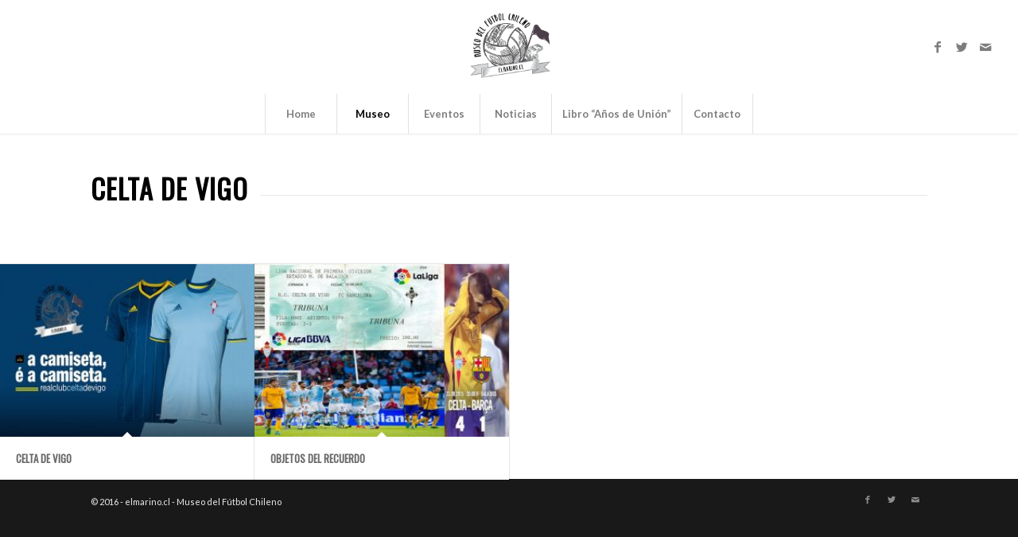

--- FILE ---
content_type: text/html; charset=UTF-8
request_url: http://elmarino.cl/celta-de-vigo/
body_size: 25306
content:
<!DOCTYPE html>
<html lang="es-CL" class="html_stretched responsive av-preloader-disabled av-default-lightbox  html_header_top html_logo_center html_bottom_nav_header html_menu_right html_large html_header_sticky html_header_shrinking_disabled html_mobile_menu_tablet html_disabled html_header_searchicon_disabled html_content_align_center html_header_unstick_top html_header_stretch html_minimal_header html_minimal_header_shadow html_elegant-blog html_entry_id_1781 ">
<head>
<meta charset="UTF-8" />
<meta name="robots" content="index, follow" />


<!-- mobile setting -->
<meta name="viewport" content="width=device-width, initial-scale=1, maximum-scale=1">

<!-- Scripts/CSS and wp_head hook -->
<title>Celta de Vigo &#8211; elmarino.cl</title>
<link rel='dns-prefetch' href='//s.w.org' />
<link rel="alternate" type="application/rss+xml" title="elmarino.cl &raquo; Feed" href="http://elmarino.cl/feed/" />
<link rel="alternate" type="application/rss+xml" title="elmarino.cl &raquo; Feed de comentarios" href="http://elmarino.cl/comments/feed/" />

<!-- google webfont font replacement -->
<link rel='stylesheet' id='avia-google-webfont' href='//fonts.googleapis.com/css?family=Oswald%7CLato:300,400,700' type='text/css' media='all'/> 
		<script type="text/javascript">
			window._wpemojiSettings = {"baseUrl":"https:\/\/s.w.org\/images\/core\/emoji\/2\/72x72\/","ext":".png","svgUrl":"https:\/\/s.w.org\/images\/core\/emoji\/2\/svg\/","svgExt":".svg","source":{"concatemoji":"http:\/\/elmarino.cl\/wp-includes\/js\/wp-emoji-release.min.js?ver=4.6.29"}};
			!function(e,o,t){var a,n,r;function i(e){var t=o.createElement("script");t.src=e,t.type="text/javascript",o.getElementsByTagName("head")[0].appendChild(t)}for(r=Array("simple","flag","unicode8","diversity","unicode9"),t.supports={everything:!0,everythingExceptFlag:!0},n=0;n<r.length;n++)t.supports[r[n]]=function(e){var t,a,n=o.createElement("canvas"),r=n.getContext&&n.getContext("2d"),i=String.fromCharCode;if(!r||!r.fillText)return!1;switch(r.textBaseline="top",r.font="600 32px Arial",e){case"flag":return(r.fillText(i(55356,56806,55356,56826),0,0),n.toDataURL().length<3e3)?!1:(r.clearRect(0,0,n.width,n.height),r.fillText(i(55356,57331,65039,8205,55356,57096),0,0),a=n.toDataURL(),r.clearRect(0,0,n.width,n.height),r.fillText(i(55356,57331,55356,57096),0,0),a!==n.toDataURL());case"diversity":return r.fillText(i(55356,57221),0,0),a=(t=r.getImageData(16,16,1,1).data)[0]+","+t[1]+","+t[2]+","+t[3],r.fillText(i(55356,57221,55356,57343),0,0),a!=(t=r.getImageData(16,16,1,1).data)[0]+","+t[1]+","+t[2]+","+t[3];case"simple":return r.fillText(i(55357,56835),0,0),0!==r.getImageData(16,16,1,1).data[0];case"unicode8":return r.fillText(i(55356,57135),0,0),0!==r.getImageData(16,16,1,1).data[0];case"unicode9":return r.fillText(i(55358,56631),0,0),0!==r.getImageData(16,16,1,1).data[0]}return!1}(r[n]),t.supports.everything=t.supports.everything&&t.supports[r[n]],"flag"!==r[n]&&(t.supports.everythingExceptFlag=t.supports.everythingExceptFlag&&t.supports[r[n]]);t.supports.everythingExceptFlag=t.supports.everythingExceptFlag&&!t.supports.flag,t.DOMReady=!1,t.readyCallback=function(){t.DOMReady=!0},t.supports.everything||(a=function(){t.readyCallback()},o.addEventListener?(o.addEventListener("DOMContentLoaded",a,!1),e.addEventListener("load",a,!1)):(e.attachEvent("onload",a),o.attachEvent("onreadystatechange",function(){"complete"===o.readyState&&t.readyCallback()})),(a=t.source||{}).concatemoji?i(a.concatemoji):a.wpemoji&&a.twemoji&&(i(a.twemoji),i(a.wpemoji)))}(window,document,window._wpemojiSettings);
		</script>
		<style type="text/css">
img.wp-smiley,
img.emoji {
	display: inline !important;
	border: none !important;
	box-shadow: none !important;
	height: 1em !important;
	width: 1em !important;
	margin: 0 .07em !important;
	vertical-align: -0.1em !important;
	background: none !important;
	padding: 0 !important;
}
</style>
<link rel='stylesheet' id='avia-grid-css'  href='http://elmarino.cl/wp-content/themes/enfold/css/grid.css?ver=2' type='text/css' media='all' />
<link rel='stylesheet' id='avia-base-css'  href='http://elmarino.cl/wp-content/themes/enfold/css/base.css?ver=2' type='text/css' media='all' />
<link rel='stylesheet' id='avia-layout-css'  href='http://elmarino.cl/wp-content/themes/enfold/css/layout.css?ver=2' type='text/css' media='all' />
<link rel='stylesheet' id='avia-scs-css'  href='http://elmarino.cl/wp-content/themes/enfold/css/shortcodes.css?ver=2' type='text/css' media='all' />
<link rel='stylesheet' id='avia-popup-css-css'  href='http://elmarino.cl/wp-content/themes/enfold/js/aviapopup/magnific-popup.css?ver=1' type='text/css' media='screen' />
<link rel='stylesheet' id='avia-media-css'  href='http://elmarino.cl/wp-content/themes/enfold/js/mediaelement/skin-1/mediaelementplayer.css?ver=1' type='text/css' media='screen' />
<link rel='stylesheet' id='avia-print-css'  href='http://elmarino.cl/wp-content/themes/enfold/css/print.css?ver=1' type='text/css' media='print' />
<link rel='stylesheet' id='avia-dynamic-css'  href='http://elmarino.cl/wp-content/uploads/dynamic_avia/enfold.css?ver=57e70e4c6909d' type='text/css' media='all' />
<link rel='stylesheet' id='avia-custom-css'  href='http://elmarino.cl/wp-content/themes/enfold/css/custom.css?ver=2' type='text/css' media='all' />
<script type='text/javascript' src='http://elmarino.cl/wp-includes/js/jquery/jquery.js?ver=1.12.4'></script>
<script type='text/javascript' src='http://elmarino.cl/wp-includes/js/jquery/jquery-migrate.min.js?ver=1.4.1'></script>
<script type='text/javascript' src='http://elmarino.cl/wp-content/themes/enfold/js/avia-compat.js?ver=2'></script>
<link rel='https://api.w.org/' href='http://elmarino.cl/wp-json/' />
<link rel="EditURI" type="application/rsd+xml" title="RSD" href="http://elmarino.cl/xmlrpc.php?rsd" />
<link rel="wlwmanifest" type="application/wlwmanifest+xml" href="http://elmarino.cl/wp-includes/wlwmanifest.xml" /> 
<meta name="generator" content="WordPress 4.6.29" />
<link rel="canonical" href="http://elmarino.cl/celta-de-vigo/" />
<link rel='shortlink' href='http://elmarino.cl/?p=1781' />
<link rel="alternate" type="application/json+oembed" href="http://elmarino.cl/wp-json/oembed/1.0/embed?url=http%3A%2F%2Felmarino.cl%2Fcelta-de-vigo%2F" />
<link rel="alternate" type="text/xml+oembed" href="http://elmarino.cl/wp-json/oembed/1.0/embed?url=http%3A%2F%2Felmarino.cl%2Fcelta-de-vigo%2F&#038;format=xml" />
<link rel="profile" href="http://gmpg.org/xfn/11" />
<link rel="alternate" type="application/rss+xml" title="elmarino.cl RSS2 Feed" href="http://elmarino.cl/feed/" />
<link rel="pingback" href="http://elmarino.cl/xmlrpc.php" />
<!--[if lt IE 9]><script src="http://elmarino.cl/wp-content/themes/enfold/js/html5shiv.js"></script><![endif]-->
<link rel="icon" href="http://elmarino.cl/wp-content/uploads/2016/08/favicon.png" type="image/png">


<!--
Debugging Info for Theme support: 

Theme: Enfold
Version: 3.6.1
Installed: enfold
AviaFramework Version: 4.5.3
AviaBuilder Version: 0.8
ML:128-PU:30-PLA:0
WP:4.6.29
Updates: disabled
-->

<style type='text/css'>
@font-face {font-family: 'entypo-fontello'; font-weight: normal; font-style: normal;
src: url('http://elmarino.cl/wp-content/themes/enfold/config-templatebuilder/avia-template-builder/assets/fonts/entypo-fontello.eot?v=3');
src: url('http://elmarino.cl/wp-content/themes/enfold/config-templatebuilder/avia-template-builder/assets/fonts/entypo-fontello.eot?v=3#iefix') format('embedded-opentype'), 
url('http://elmarino.cl/wp-content/themes/enfold/config-templatebuilder/avia-template-builder/assets/fonts/entypo-fontello.woff?v=3') format('woff'), 
url('http://elmarino.cl/wp-content/themes/enfold/config-templatebuilder/avia-template-builder/assets/fonts/entypo-fontello.ttf?v=3') format('truetype'), 
url('http://elmarino.cl/wp-content/themes/enfold/config-templatebuilder/avia-template-builder/assets/fonts/entypo-fontello.svg?v=3#entypo-fontello') format('svg');
} #top .avia-font-entypo-fontello, body .avia-font-entypo-fontello, html body [data-av_iconfont='entypo-fontello']:before{ font-family: 'entypo-fontello'; }

@font-face {font-family: 'flaticon-sports'; font-weight: normal; font-style: normal;
src: url('http://elmarino.cl/wp-content/uploads/avia_fonts/flaticon-sports/flaticon-sports.eot');
src: url('http://elmarino.cl/wp-content/uploads/avia_fonts/flaticon-sports/flaticon-sports.eot?#iefix') format('embedded-opentype'), 
url('http://elmarino.cl/wp-content/uploads/avia_fonts/flaticon-sports/flaticon-sports.woff') format('woff'), 
url('http://elmarino.cl/wp-content/uploads/avia_fonts/flaticon-sports/flaticon-sports.ttf') format('truetype'), 
url('http://elmarino.cl/wp-content/uploads/avia_fonts/flaticon-sports/flaticon-sports.svg#flaticon-sports') format('svg');
} #top .avia-font-flaticon-sports, body .avia-font-flaticon-sports, html body [data-av_iconfont='flaticon-sports']:before{ font-family: 'flaticon-sports'; }
</style>
</head>




<body id="top" class="page page-id-1781 page-template-default stretched oswald lato " itemscope="itemscope" itemtype="https://schema.org/WebPage" >

	
	<div id='wrap_all'>

	
<header id='header' class='all_colors header_color light_bg_color  av_header_top av_logo_center av_bottom_nav_header av_menu_right av_large av_header_sticky av_header_shrinking_disabled av_header_stretch av_mobile_menu_tablet av_header_searchicon_disabled av_header_unstick_top av_seperator_big_border av_minimal_header av_minimal_header_shadow'  role="banner" itemscope="itemscope" itemtype="https://schema.org/WPHeader" >

<a id="advanced_menu_toggle" href="#" aria-hidden='true' data-av_icon='' data-av_iconfont='entypo-fontello'></a><a id="advanced_menu_hide" href="#" 	aria-hidden='true' data-av_icon='' data-av_iconfont='entypo-fontello'></a>		<div  id='header_main' class='container_wrap container_wrap_logo'>
	
        <div class='container av-logo-container'><div class='inner-container'><strong class='logo'><a href='http://elmarino.cl/'><img height='100' width='300' src='http://elmarino.cl/wp-content/uploads/2016/08/homelogo.png' alt='elmarino.cl' /></a></strong><ul class='noLightbox social_bookmarks icon_count_3'><li class='social_bookmarks_facebook av-social-link-facebook social_icon_1'><a target='_blank' href='https://www.facebook.com/elmarino.clweb' aria-hidden='true' data-av_icon='' data-av_iconfont='entypo-fontello' title='Facebook'><span class='avia_hidden_link_text'>Facebook</span></a></li><li class='social_bookmarks_twitter av-social-link-twitter social_icon_2'><a target='_blank' href='https://twitter.com/ElmarinoCl' aria-hidden='true' data-av_icon='' data-av_iconfont='entypo-fontello' title='Twitter'><span class='avia_hidden_link_text'>Twitter</span></a></li><li class='social_bookmarks_mail av-social-link-mail social_icon_3'><a  href='mailto:marinojose@hotmail.com' aria-hidden='true' data-av_icon='' data-av_iconfont='entypo-fontello' title='Mail'><span class='avia_hidden_link_text'>Mail</span></a></li></ul></div></div><div id='header_main_alternate' class='container_wrap'><div class='container'><nav class='main_menu' data-selectname='Select a page'  role="navigation" itemscope="itemscope" itemtype="https://schema.org/SiteNavigationElement" ><div class="avia-menu av-main-nav-wrap"><ul id="avia-menu" class="menu av-main-nav"><li id="menu-item-791" class="menu-item menu-item-type-post_type menu-item-object-page menu-item-top-level menu-item-top-level-1"><a href="http://elmarino.cl/" itemprop="url"><span class="avia-bullet"></span><span class="avia-menu-text">Home</span><span class="avia-menu-fx"><span class="avia-arrow-wrap"><span class="avia-arrow"></span></span></span></a></li>
<li id="menu-item-1246" class="menu-item menu-item-type-custom menu-item-object-custom current-menu-ancestor current-menu-parent menu-item-has-children menu-item-mega-parent  menu-item-top-level menu-item-top-level-2"><a itemprop="url"><span class="avia-bullet"></span><span class="avia-menu-text">Museo</span><span class="avia-menu-fx"><span class="avia-arrow-wrap"><span class="avia-arrow"></span></span></span></a>
<div class='avia_mega_div avia_mega2 six units'>

<ul class="sub-menu">
	<li id="menu-item-1272" class="menu-item menu-item-type-post_type menu-item-object-page avia_mega_menu_columns_2 three units  avia_mega_menu_columns_first"><span class='mega_menu_title heading-color av-special-font'><a href='http://elmarino.cl/seleccion-chilena/'>Selección Chilena</a></span></li>
	<li id="menu-item-2364" class="menu-item menu-item-type-post_type menu-item-object-portfolio avia_mega_menu_columns_2 three units avia_mega_menu_columns_last"><span class='mega_menu_title heading-color av-special-font'><a href='http://elmarino.cl/portfolio-item/chilenos-por-el-mundo/'>Chilenos por el Mundo</a></span></li>

</ul><ul class="sub-menu avia_mega_hr">
	<li id="menu-item-1522" class="menu-item menu-item-type-post_type menu-item-object-portfolio avia_mega_menu_columns_2 three units  avia_mega_menu_columns_first"><span class='mega_menu_title heading-color av-special-font'><a href='http://elmarino.cl/portfolio-item/otras-selecciones/'>Otras Selecciones</a></span></li>
	<li id="menu-item-1275" class="menu-item menu-item-type-post_type menu-item-object-page avia_mega_menu_columns_2 three units avia_mega_menu_columns_last"><span class='mega_menu_title heading-color av-special-font'><a href='http://elmarino.cl/objetos/'>Objetos</a></span></li>

</ul><ul class="sub-menu avia_mega_hr">
	<li id="menu-item-1271" class="menu-item menu-item-type-post_type menu-item-object-page avia_mega_menu_columns_2 three units  avia_mega_menu_columns_first"><span class='mega_menu_title heading-color av-special-font'><a href='http://elmarino.cl/clubes-chilenos/'>Clubes Chilenos</a></span></li>
	<li id="menu-item-1369" class="menu-item menu-item-type-post_type menu-item-object-portfolio avia_mega_menu_columns_2 three units avia_mega_menu_columns_last"><span class='mega_menu_title heading-color av-special-font'><a href='http://elmarino.cl/portfolio-item/otros-deportes/'>Otros Deportes</a></span></li>

</ul><ul class="sub-menu avia_mega_hr">
	<li id="menu-item-1268" class="menu-item menu-item-type-post_type menu-item-object-page avia_mega_menu_columns_1 three units avia_mega_menu_columns_last avia_mega_menu_columns_first"><span class='mega_menu_title heading-color av-special-font'><a href='http://elmarino.cl/union-espanola/'>Unión Española</a></span></li>

</ul><ul class="sub-menu avia_mega_hr">
	<li id="menu-item-1783" class="menu-item menu-item-type-post_type menu-item-object-page current-menu-item page_item page-item-1781 current_page_item avia_mega_menu_columns_1 three units avia_mega_menu_columns_last avia_mega_menu_columns_first"><span class='mega_menu_title heading-color av-special-font'><a href='http://elmarino.cl/celta-de-vigo/'>Celta de Vigo</a></span></li>

</ul><ul class="sub-menu avia_mega_hr">
	<li id="menu-item-1270" class="menu-item menu-item-type-post_type menu-item-object-page avia_mega_menu_columns_1 three units avia_mega_menu_columns_last avia_mega_menu_columns_first"><span class='mega_menu_title heading-color av-special-font'><a href='http://elmarino.cl/resto-del-mundo/'>Resto del Mundo</a></span></li>
</ul>

</div>
</li>
<li id="menu-item-1243" class="menu-item menu-item-type-post_type menu-item-object-page menu-item-mega-parent  menu-item-top-level menu-item-top-level-3"><a href="http://elmarino.cl/eventos/" itemprop="url"><span class="avia-bullet"></span><span class="avia-menu-text">Eventos</span><span class="avia-menu-fx"><span class="avia-arrow-wrap"><span class="avia-arrow"></span></span></span></a></li>
<li id="menu-item-818" class="menu-item menu-item-type-post_type menu-item-object-page menu-item-mega-parent  menu-item-top-level menu-item-top-level-4"><a href="http://elmarino.cl/noticias/" itemprop="url"><span class="avia-bullet"></span><span class="avia-menu-text">Noticias</span><span class="avia-menu-fx"><span class="avia-arrow-wrap"><span class="avia-arrow"></span></span></span></a></li>
<li id="menu-item-1525" class="menu-item menu-item-type-post_type menu-item-object-page menu-item-top-level menu-item-top-level-5"><a href="http://elmarino.cl/libro-anos-de-union/" itemprop="url"><span class="avia-bullet"></span><span class="avia-menu-text">Libro &#8220;Años de Unión&#8221;</span><span class="avia-menu-fx"><span class="avia-arrow-wrap"><span class="avia-arrow"></span></span></span></a></li>
<li id="menu-item-796" class="menu-item menu-item-type-post_type menu-item-object-page menu-item-top-level menu-item-top-level-6"><a href="http://elmarino.cl/contacto/" itemprop="url"><span class="avia-bullet"></span><span class="avia-menu-text">Contacto</span><span class="avia-menu-fx"><span class="avia-arrow-wrap"><span class="avia-arrow"></span></span></span></a></li>
</ul></div></nav></div> </div> 
		<!-- end container_wrap-->
		</div>
		
		<div class='header_bg'></div>

<!-- end header -->
</header>
		
	<div id='main' class='all_colors' data-scroll-offset='116'>

	<div  class='main_color container_wrap_first container_wrap fullsize'   ><div class='container' ><main  role="main" itemprop="mainContentOfPage"  class='template-page content  av-content-full alpha units'><div class='post-entry post-entry-type-page post-entry-1781'><div class='entry-content-wrapper clearfix'><div style='padding-bottom:10px;' class='av-special-heading av-special-heading-h1    avia-builder-el-0  el_before_av_portfolio  avia-builder-el-no-sibling '><h1 class='av-special-heading-tag'  itemprop="headline"  >Celta de Vigo</h1><div class='special-heading-border'><div class='special-heading-inner-border' ></div></div></div>
</div></div></main><!-- close content main element --></div></div><div  class='main_color avia-no-border-styling avia-fullwidth-portfolio  avia-builder-el-1  el_after_av_heading  avia-builder-el-last  container_wrap fullsize'   ><div class=' grid-sort-container isotope no_margin-container with-title-container grid-total-even grid-col-4 grid-links-' data-portfolio-id='1'><div data-ajax-id='1661' class=' grid-entry flex_column isotope-item all_sort no_margin post-entry post-entry-1661 grid-entry-overview grid-loop-1 grid-parity-odd  museo-celta-de-vigo_sort  av_one_fourth first default_av_fullwidth '><article class='main_color inner-entry'  itemscope="itemscope" itemtype="https://schema.org/CreativeWork" ><a href='http://elmarino.cl/portfolio-item/celta-de-vigo-1920-2989/' title='Celta de Vigo'  data-rel='grid-1' class='grid-image avia-hover-fx'><img width="300" height="203" src="http://elmarino.cl/wp-content/uploads/2016/09/CAMISETAS-CELTA2-300x203.jpg" class="attachment-medium size-medium wp-post-image" alt="camisetas-celta2" srcset="http://elmarino.cl/wp-content/uploads/2016/09/CAMISETAS-CELTA2-300x203.jpg 300w, http://elmarino.cl/wp-content/uploads/2016/09/CAMISETAS-CELTA2-768x519.jpg 768w, http://elmarino.cl/wp-content/uploads/2016/09/CAMISETAS-CELTA2-705x476.jpg 705w, http://elmarino.cl/wp-content/uploads/2016/09/CAMISETAS-CELTA2-450x304.jpg 450w, http://elmarino.cl/wp-content/uploads/2016/09/CAMISETAS-CELTA2.jpg 1024w" sizes="(max-width: 300px) 100vw, 300px" /></a><div class='grid-content'><div class='avia-arrow'></div><header class="entry-content-header"><h3 class='grid-entry-title entry-title'  itemprop="headline" ><a href='http://elmarino.cl/portfolio-item/celta-de-vigo-1920-2989/' title='Celta de Vigo'>Celta de Vigo</a></h3></header></div><footer class="entry-footer"></footer></article></div><div data-ajax-id='2719' class=' grid-entry flex_column isotope-item all_sort no_margin post-entry post-entry-2719 grid-entry-overview grid-loop-2 grid-parity-even  post-entry-last  museo-celta-de-vigo_sort  av_one_fourth  default_av_fullwidth '><article class='main_color inner-entry'  itemscope="itemscope" itemtype="https://schema.org/CreativeWork" ><a href='http://elmarino.cl/portfolio-item/objetos-del-recuerdo/' title='OBJETOS DEL RECUERDO'  data-rel='grid-1' class='grid-image avia-hover-fx'><img width="300" height="203" src="http://elmarino.cl/wp-content/uploads/2016/09/ENTRADA-CELTA-DE-VIGO-VS-BARCELONA-2015-16-300x203.jpg" class="attachment-medium size-medium wp-post-image" alt="entrada-celta-de-vigo-vs-barcelona-2015-16" srcset="http://elmarino.cl/wp-content/uploads/2016/09/ENTRADA-CELTA-DE-VIGO-VS-BARCELONA-2015-16-300x203.jpg 300w, http://elmarino.cl/wp-content/uploads/2016/09/ENTRADA-CELTA-DE-VIGO-VS-BARCELONA-2015-16-768x519.jpg 768w, http://elmarino.cl/wp-content/uploads/2016/09/ENTRADA-CELTA-DE-VIGO-VS-BARCELONA-2015-16-705x476.jpg 705w, http://elmarino.cl/wp-content/uploads/2016/09/ENTRADA-CELTA-DE-VIGO-VS-BARCELONA-2015-16-450x304.jpg 450w, http://elmarino.cl/wp-content/uploads/2016/09/ENTRADA-CELTA-DE-VIGO-VS-BARCELONA-2015-16.jpg 1024w" sizes="(max-width: 300px) 100vw, 300px" /></a><div class='grid-content'><div class='avia-arrow'></div><header class="entry-content-header"><h3 class='grid-entry-title entry-title'  itemprop="headline" ><a href='http://elmarino.cl/portfolio-item/objetos-del-recuerdo/' title='OBJETOS DEL RECUERDO'>OBJETOS DEL RECUERDO</a></h3></header></div><footer class="entry-footer"></footer></article></div></div></div>
<div><div>		</div><!--end builder template--></div><!-- close default .container_wrap element -->		


			

			
				<footer class='container_wrap socket_color' id='socket'  role="contentinfo" itemscope="itemscope" itemtype="https://schema.org/WPFooter" >
                    <div class='container'>

                        <span class='copyright'>© 2016 - elmarino.cl - Museo del Fútbol Chileno </span>

                        <ul class='noLightbox social_bookmarks icon_count_3'><li class='social_bookmarks_facebook av-social-link-facebook social_icon_1'><a target='_blank' href='https://www.facebook.com/elmarino.clweb' aria-hidden='true' data-av_icon='' data-av_iconfont='entypo-fontello' title='Facebook'><span class='avia_hidden_link_text'>Facebook</span></a></li><li class='social_bookmarks_twitter av-social-link-twitter social_icon_2'><a target='_blank' href='https://twitter.com/ElmarinoCl' aria-hidden='true' data-av_icon='' data-av_iconfont='entypo-fontello' title='Twitter'><span class='avia_hidden_link_text'>Twitter</span></a></li><li class='social_bookmarks_mail av-social-link-mail social_icon_3'><a  href='mailto:marinojose@hotmail.com' aria-hidden='true' data-av_icon='' data-av_iconfont='entypo-fontello' title='Mail'><span class='avia_hidden_link_text'>Mail</span></a></li></ul>
                    </div>

	            <!-- ####### END SOCKET CONTAINER ####### -->
				</footer>


					<!-- end main -->
		</div>
		
		<!-- end wrap_all --></div>


 <script type='text/javascript'>
 /* <![CDATA[ */  
var avia_framework_globals = avia_framework_globals || {};
    avia_framework_globals.frameworkUrl = 'http://elmarino.cl/wp-content/themes/enfold/framework/';
    avia_framework_globals.installedAt = 'http://elmarino.cl/wp-content/themes/enfold/';
    avia_framework_globals.ajaxurl = 'http://elmarino.cl/wp-admin/admin-ajax.php';
/* ]]> */ 
</script>
 
 <script type='text/javascript' src='http://elmarino.cl/wp-content/themes/enfold/js/avia.js?ver=3'></script>
<script type='text/javascript' src='http://elmarino.cl/wp-content/themes/enfold/js/shortcodes.js?ver=3'></script>
<script type='text/javascript' src='http://elmarino.cl/wp-content/themes/enfold/js/aviapopup/jquery.magnific-popup.min.js?ver=2'></script>
<script type='text/javascript'>
/* <![CDATA[ */
var mejsL10n = {"language":"es-CL","strings":{"Close":"Cerrar","Fullscreen":"Pantalla completa","Turn off Fullscreen":"Salir de la Pantalla Completa","Go Fullscreen":"Habilitar Pantalla Completa","Download File":"Descargar Archivo","Download Video":"Descargar Video","Play":"Reproducir","Pause":"Pausa","Captions\/Subtitles":"Subt\u00edtulos","None":"None","Time Slider":"Deslizador de Tiempo","Skip back %1 seconds":"Retroceder %1 segundos","Video Player":"Reproductor de Video","Audio Player":"Reproductor de Audio","Volume Slider":"Deslizador de Volumen","Mute Toggle":"Conmutar silencio","Unmute":"Quitar silencio","Mute":"Mudo","Use Up\/Down Arrow keys to increase or decrease volume.":"Utiliza las teclas de Flechas Arriba\/Abajo para aumentar o disminuir el volumen.","Use Left\/Right Arrow keys to advance one second, Up\/Down arrows to advance ten seconds.":"Utiliza las teclas de Flecha Derecha\/Izquierda para un segundo, las de Arriba\/Abajo para avanzar 10 segundos."}};
var _wpmejsSettings = {"pluginPath":"\/wp-includes\/js\/mediaelement\/"};
/* ]]> */
</script>
<script type='text/javascript' src='http://elmarino.cl/wp-includes/js/mediaelement/mediaelement-and-player.min.js?ver=2.22.0'></script>
<script type='text/javascript' src='http://elmarino.cl/wp-includes/js/mediaelement/wp-mediaelement.min.js?ver=4.6.29'></script>
<script type='text/javascript' src='http://elmarino.cl/wp-includes/js/comment-reply.min.js?ver=4.6.29'></script>
<script type='text/javascript' src='http://elmarino.cl/wp-includes/js/wp-embed.min.js?ver=4.6.29'></script>
<a href='#top' title='Scroll to top' id='scroll-top-link' aria-hidden='true' data-av_icon='' data-av_iconfont='entypo-fontello'><span class="avia_hidden_link_text">Scroll to top</span></a>

<div id="fb-root"></div>
</body>
</html>
